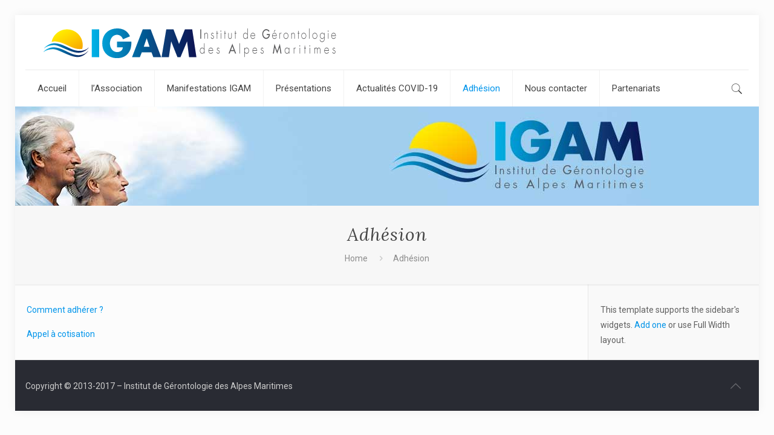

--- FILE ---
content_type: text/javascript
request_url: http://igam06.org/wp-content/plugins/events-made-easy/js/eme.js?ver=6.7.4
body_size: 7825
content:
function htmlDecode(value){ 
   return jQuery('<div/>').html(value).text(); 
}

function go_back_twopages() {
    window.history.go(-2);
}

function loadCalendar(tableDiv, fullcalendar, htmltable, htmldiv, showlong_events, month, year, cat_chosen, author_chosen, contact_person_chosen, location_chosen, not_cat_chosen,template_chosen,holiday_chosen,weekdays,language) {
         if (fullcalendar === undefined) {
             fullcalendar = 0;
         }

         if (showlong_events === undefined) {
             showlong_events = 0;
         }
         fullcalendar = (typeof fullcalendar == 'undefined')? 0 : fullcalendar;
         showlong_events = (typeof showlong_events == 'undefined')? 0 : showlong_events;
         month = (typeof month == 'undefined')? 0 : month;
         year = (typeof year == 'undefined')? 0 : year;
         cat_chosen = (typeof cat_chosen == 'undefined')? '' : cat_chosen;
         not_cat_chosen = (typeof not_cat_chosen == 'undefined')? '' : not_cat_chosen;
         author_chosen = (typeof author_chosen == 'undefined')? '' : author_chosen;
         contact_person_chosen = (typeof contact_person_chosen == 'undefined')? '' : contact_person_chosen;
         location_chosen = (typeof location_chosen == 'undefined')? '' : location_chosen;
         template_chosen = (typeof template_chosen == 'undefined')? 0 : template_chosen;
         holiday_chosen = (typeof template_chosen == 'undefined')? 0 : holiday_chosen;
         weekdays = (typeof weekdays == 'undefined')? '' : weekdays;
         jQuery.post(self.location.href, {
            eme_ajaxCalendar: 'true',
            calmonth: parseInt(month,10),
            calyear: parseInt(year,10),
            full : fullcalendar,
            long_events: showlong_events,
            htmltable: htmltable,
            htmldiv: htmldiv,
            category: cat_chosen,
            notcategory: not_cat_chosen,
            author: author_chosen,
            contact_person: contact_person_chosen,
            location_id: location_chosen,
            template_id: template_chosen,
            holiday_id: holiday_chosen,
            weekdays: weekdays,
            lang: language,
         }, function(data){
            tableDiv.replaceWith(data);
         });
      }

jQuery(document).ready( function($) {

   function eme_delete_booking_json() {
      $('#booking-delete-form').find(':submit').hide();
      $("#loading_gif").show();
      var alldata = $('#booking-delete-form').serializeArray();
      alldata.push({name: 'eme_ajax_action', value: 'delete_bookings'});
      jQuery.post(self.location.href, alldata, function(data){
      	      $('#booking-delete-form').find(':submit').show();
              $("#loading_gif").hide();
	      if (data.result=='OK') {
	      	$('div#div_booking-delete-form').html(data.htmlmessage);
	      } else {
		// delete possible older messages
	      	$('#eme-rsvp-delmessage').remove();
	      	$('div#div_booking-delete-form').prepend(data.htmlmessage);
	      }
              // scroll to the message shown, with an added offset of - 20, so the message doesn't start at the high top of the screen
              $(document).scrollTop( $("#eme-rsvp-delmessage").offset().top - 20 );  
      }, "json");
   }

   function eme_add_booking_json() {
      $("#loading_gif").show();
      $('#eme-rsvp-form').find(':submit').hide();
      alldata = $('#eme-rsvp-form').serializeArray();
      alldata.push({name: 'eme_ajax_action', value: 'add_bookings'});
      jQuery.post(self.location.href, alldata, function(data){
      	      $('#eme-rsvp-form').find(':submit').show();
              $("#loading_gif").hide();
	      if (data.result=='OK') {
	      	if (data.keep_form==1) {
			// we are requested to show the form again, so let's just reset it to the initial state and show the message then
			$('#eme-rsvp-form').trigger("reset");
		        // delete possible older messages
			$('#eme-rsvp-addmessage').remove();
			$('div#div_eme-rsvp-form').prepend(data.htmlmessage);
      			if ($('#eme_captcha_img').length) {
				src=$("#eme_captcha_img").attr("src");
				// the booking is ok and the form needs to be presented again, so refresh the captcha
				// we need a new captcha, we take the src and add a timestamp to it, so the browser won't cache it
				// also: remove possible older timestamps, to be clean
				src=src.replace(/&ts=.*/,'');
				var timestamp = new Date().getTime();
				$("#eme_captcha_img").attr("src",src+'&ts='+timestamp);
      			}
		} else {
	      		$('div#div_eme-rsvp-form').html(data.htmlmessage);
		}
	      } else {
		// delete possible older messages
	      	$('#eme-rsvp-addmessage').remove();
	      	$('div#div_eme-rsvp-form').prepend(data.htmlmessage);
	      }
              // scroll to the message shown, with an added offset of - 20, so the message doesn't start at the high top of the screen
              $(document).scrollTop( $("#eme-rsvp-addmessage").offset().top - 20 );  
      }, "json");
   }

   function eme_dynamic_price_json(form_id) {
      var alldata = $("#" + form_id).serializeArray();
      // now calculate the price, but only do it if we have a "full" form
      // during rsvp double-posting the form gets reposted and this would otherwise also trigger
      if ($('span#eme_calc_price').length) {
	      alldata.push({name: 'eme_override_eventAction', value: 'calc_price'});
	      $('span#eme_calc_price').html('<img src="'+emebasic.translate_plugin_url+'images/spinner.gif">');
	      $.post(self.location.href, alldata, function(data){
		      $('span#eme_calc_price').html(data.total);
	      }, "json");
      }
   }
   function eme_dynamic_data_json(form_id) {
      var alldata = $("#" + form_id).serializeArray();
      if ($('div#eme_dyndata').length) {
	      alldata.push({name: 'eme_override_eventAction', value: 'dyndata'});
	      $('div#eme_dyndata').html('<img src="'+emebasic.translate_plugin_url+'images/spinner.gif">');
	      $.post(self.location.href, alldata, function(data){
		      $('div#eme_dyndata').html(data.result);
		      // do also a price recalc if needed, after new elements have been added to the form
                      eme_dynamic_price_json(form_id);
	      }, "json");
      } else {
	      eme_dynamic_price_json(form_id);
      }
   }

   // when doing text input, we set a small delay to avoid calling the json function too many times
   var timer;
   var delay = 600; // 0.6 seconds delay after last input
// using the below on-change syntax propagates the onchange from the form to all elements below, also those
// dynamically added
   $('#eme-rsvp-form, #eme-multirsvp-form, #eme-rsvp-adminform').on('input','input.dynamicprice', function() {
        window.clearTimeout(timer);
        timer = window.setTimeout(function(){
           eme_dynamic_price_json($(this.form).attr('id'));
        }, delay);
   });
// using the below on-change syntax propagates the onchange from the form to all elements below, also those
// dynamically added
   $('#eme-rsvp-form, #eme-multirsvp-form, #eme-rsvp-adminform').on('change','select.dynamicprice', function() {
      eme_dynamic_price_json($(this.form).attr('id'));
   });
   $('#eme-rsvp-form, #eme-multirsvp-form, #eme-rsvp-adminform').on('change','select.dynamicseats', function() {
      eme_dynamic_data_json($(this.form).attr('id'));
   });
   $('#booking-delete-form').on('submit', function(event) {
      event.preventDefault();
      eme_delete_booking_json();
   });
   $('#eme-rsvp-form').on('submit', function(event) {
      event.preventDefault();
      eme_add_booking_json();
   });

   var form_ids = ['eme-rsvp-form', 'eme-rsvp-adminform'];
   for (i in form_ids) { 
	form_id=form_ids[i];
	if (jQuery('#' + form_id).length) {
   		eme_dynamic_data_json(form_id);
   		eme_dynamic_price_json(form_id);
	}
   }

});
